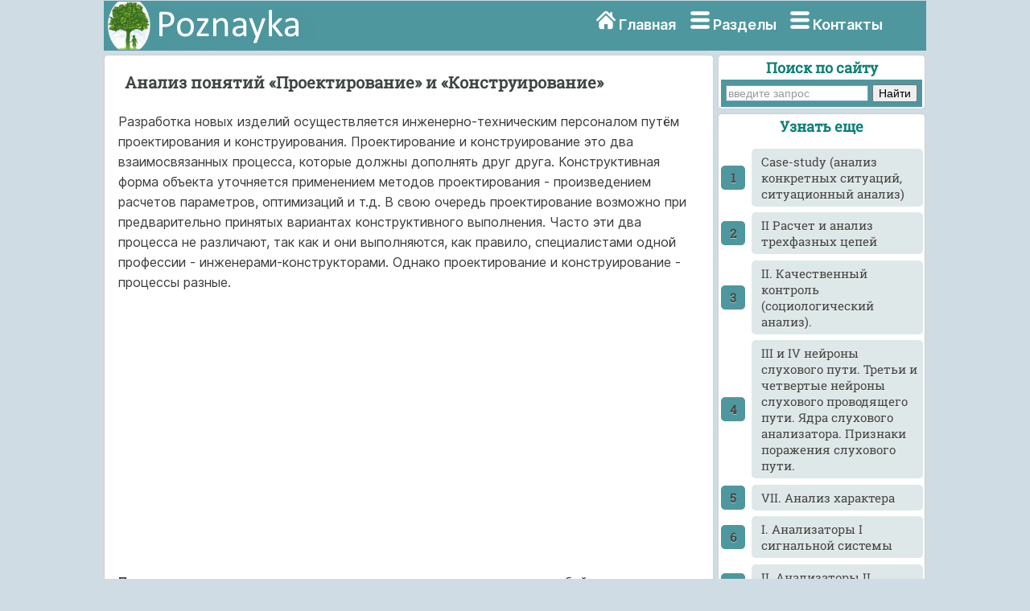

--- FILE ---
content_type: text/html
request_url: https://poznayka.org/s77233t1.html
body_size: 6156
content:
<html>
<head>
<meta name="viewport" content="width=device-width, initial-scale=1">
<meta http-equiv="Content-Type" content="text/html; charset=utf-8" />
<meta name="description" content="Проектирование предшествует конструированию и представляет собой поиск научно обоснованных технически осуществимых и экономически це лесообразных... проектирование как процесс разработки не отдельных предметов а целых систем... проектирование как творчест" />
<title>Анализ понятий «Проектирование» и «Конструирование»</title>
<link href="style.css" rel="stylesheet" type="text/css">
<link rel="icon" href="/icon.ico" type="image/x-icon">
<link rel="shortcut icon" href="/icon.ico" type="image/x-icon">
<link rel="preload" href="/fonts/Inter-Regular.woff2" as="font" type="font/woff2" crossorigin>
<!-- Yandex.RTB -->
<script>window.yaContextCb=window.yaContextCb||[]</script>
<script src="https://yandex.ru/ads/system/context.js" async></script>
</head>

<body>
<div id="mainwrapper">
  <header> 
   <div id="logo"><a href="/"><img src="/img/logo.png" width="260" height="60" align="top" alt="Познайка"></a></div>
    <nav> <i class="sprite sprite-home"></i> <a href="/" title="Главная страница">Главная</a> <i class="sprite sprite-menu"></i> <a href="/categories.php" title="Тематические разделы">Разделы</a> <noindex><i class="sprite sprite-menu"></i> <a href="/calls.php" rel="nofollow" title="Контакты">Контакты</a></noindex> </nav>
  </header>
  <div id="content">
    <div class="notOnDesktop">
	<div class="ya-site-form ya-site-form_inited_no" onclick="return {'action':'https://poznayka.org/result.php','arrow':false,'bg':'#4E979E','fontsize':14,'fg':'#000000','language':'ru','logo':'rb','publicname':'Поиск по poznayka.org','suggest':true,'target':'_blank','tld':'ru','type':2,'usebigdictionary':true,'searchid':2274404,'input_fg':'#000000','input_bg':'#ffffff','input_fontStyle':'normal','input_fontWeight':'normal','input_placeholder':'введите запрос','input_placeholderColor':'#999999','input_borderColor':'#7f9db9'}"><form action="https://yandex.ru/search/site/" method="get" target="_blank" accept-charset="utf-8"><input type="hidden" name="searchid" value="2274404"/><input type="hidden" name="l10n" value="ru"/><input type="hidden" name="reqenc" value=""/><input type="search" name="text" value=""/><input type="submit" value="Найти"/></form></div><style type="text/css">.ya-page_js_yes .ya-site-form_inited_no { display: none; }</style>
	</div>
    <section id="mainContent"> 
<h1>Анализ понятий «Проектирование» и «Конструирование»</h1><p>Разработка новых изделий осуществляется инженерно-техническим пер­соналом путём проектирования и конструирования. Проектирование и кон­струирование это два взаимосвязанных процесса, которые должны допол­нять друг друга. Конструктивная форма объекта уточняется применением методов проектирования - произведением расчетов параметров, оптимиза­ций и т.д. В свою очередь проектирование возможно при предварительно принятых вариантах конструктивного выполнения. Часто эти два процесса не различают, так как и они выполняются, как прави­ло, специалистами одной профессии - инженерами-конструкторами. Однако проектирование и конструирование - процессы разные.</p>				<!-- Yandex.RTB R-A-2162608-1 -->
<div id="yandex_rtb_R-A-2162608-1"></div>
<script>window.yaContextCb.push(()=>{
  Ya.Context.AdvManager.render({
    renderTo: 'yandex_rtb_R-A-2162608-1',
    blockId: 'R-A-2162608-1'
  })
})</script>
 <p><strong>Проектирование</strong> предшествует конструированию и представляет собой поиск научно-обоснованных, технически осуществимых и экономически це­лесообразных инженерных решений. Результатом проектирования является проект разрабатываемого объекта. Проектирование - это выбор некоторого способа действия. В частном случае - это создание системы как логической основы действия, которая способна решать, при определённых условиях, по­ставленную задачу. Дж. К. Джонс отмечает, что наряду с традиционными появились совершенно новые методы проектирования:</p>
 <p>- проектирование как процесс разработки не отдельных предметов, а целых систем (аэропорты, транспорт, технологические комплексы, заводы, супермаркеты, радиопрограммы, программы обучения, компьютеры);</p>
 <p>- проектирование как творчество.</p>
 <p>- проектирование как учебная дисциплина, синтезирующая искусст­во и науку, и возможно, идущее дальше, чем-то и другое порознь;</p>
 <p>- проектирование как соучастие, как включение общества в процесс принятия решения;</p>
 <p>- проектирование без объекта как процесс или образ жизни. Проект анализируется, обсуждается, корректируется и принимается как основа для дальнейшей разработки.</p>	<!-- Yandex.RTB R-A-2162608-2 -->
<div id="yandex_rtb_R-A-2162608-2"></div>
<script>window.yaContextCb.push(()=>{
  Ya.Context.AdvManager.render({
    renderTo: 'yandex_rtb_R-A-2162608-2',
    blockId: 'R-A-2162608-2'
  })
})</script>
 <p><strong>Конструированием</strong> задаётся конкретная однозначная конструкция изде­лия.</p>
 <p><strong>Конструкция</strong> - это устройство, взаимное расположение частей или эле­ментов какого-либо предмета, машины, прибора, определяющее его назна­чение. Конструкция предусматривает способ соединения. Взаимодействия частей, а также материал, из которого отдельные части должны быть изго­товлены.</p>
 <p>В процессе конструирования создаются изображения и виды изделия, рассчитывается комплекс размеров с допускаемыми отклонениями, выбира­ется соответствующий материал, устанавливаются требования к шерохова­тости поверхностей, формируются технические требования к изделию и его частям, создаётся техническая документация.</p>
 <p>Конструирование опирается на результаты проектирования и уточняет все инженерные решения принятые при проектировании. Создаваемая в процессе конструировании техническая документация должна обеспечить перенос всей конструкторской информации на изготавливаемое изделие и его реальную эксплуатацию.</p>
 <p>Проектирование и конструирование служат одной цели: разработке ново­го изделия, которое не существует вообще или существует в другой форме и имеет другие размеры. Проектирование и конструирование - виды умст­венной деятельности, когда в уме разработчика создаётся конкретный мыс­ленный образ. Мысленный образ подвергается мысленным экспериментам, включающих перестановку составных частей или замену их другими эле­ментами. Одновременно оценивается эффект внесённых изменений, опреде­ляется как эти изменения могли подействовать на окончательный результат.</p>
 <p>Проектирование и конструирование являются составными частями такого термина как <strong>«Разработка».</strong> Часто этот термин используют узко, как синоним проектно-конструкторских или просто конструкторских работ. В действительности в разработку новых изделий входит ведение научно-исследовательских и проектно-конструкторских работ. Разработка входит в комплекс мероприятий, направленных на выпуск изделий промышленно­стью. Внесение с такими работами, как разработка технического обеспече­ния, материально технического обеспечения, организация производства, разработка занимает основное место в технической подготовке производст­ва. Будучи исходным этапом, разработка оказывает существенное влияние на все последующие стадии жизненного цикла продукции: изготовление, обра­щение и реализацию, эксплуатацию или потребление.</p>
 <p>&nbsp;</p><!-- Yandex.RTB R-A-2162608-3 -->
<div id="yandex_rtb_R-A-2162608-3"></div>
<script>window.yaContextCb.push(()=>{
  Ya.Context.AdvManager.render({
    renderTo: 'yandex_rtb_R-A-2162608-3',
    blockId: 'R-A-2162608-3'
  })
})</script><br><div class="pagination" ><a href="/s77232t1.html" class="prev" rel="prev"><</a><a href="/s77230t1.html">3</a><a href="/s77231t1.html">4</a><a href="/s77232t1.html">5</a><span class="current">6</span><a href="/s77234t1.html">7</a><a href="/s77235t1.html">8</a><a href="/s77236t1.html">9</a><a href="/s77234t1.html" class="next" rel="next">></a></div>	<div class="mobil"> 
	<hr><p class='viewinfo'>Дата добавления: <span class='viewinfo2'>2016-12-16</span>; просмотров: <span class='viewinfo2'>10921</span>;</p><hr></div>
	<aside id="authorInfo">
	<h3>Познать еще:</h3>
 <!-- Stats Gallery Section -->
  <div class="gallery">
    <div class="thumbnail"> <a href="/s1205t4.html"><img src="/baza4/01.files/image0688.jpg" alt="История мостов. Римские мосты" width="2000" class="cards"/></a>
      <h4>История мостов. Римские мосты</h4>
	</div>
    <div class="thumbnail"> <a href="/s177t4.html"><img src="/baza4/01.files/image1072.jpg" alt="Ледяной покров океанов и направленность климатических процессов земли" width="2000" class="cards"/></a>
      <h4>Ледяной покров океанов и направленность климатических процессов земли</h4>
    </div>
	</div>
	<div class="gallery">
    <div class="thumbnail"> <a href="/s1694t4.html"><img src="/baza4/01.files/image1074.jpg" alt="Растительность Керченского полуострова" width="2000" class="cards"/></a>
      <h4>Растительность Керченского полуострова</h4>
	</div>
    <div class="thumbnail"> <a href="/s1417t4.html"><img src="/baza4/01.files/image1075.jpg" alt="Схемы самолетов и особенности их продольной балансировки" width="2000" class="cards"/></a>
      <h4>Схемы самолетов и особенности их продольной балансировки</h4>
    </div>
	</div>
 </aside>
    </section>
	<section id="sidebar"> 
	﻿<div class="Poisk">
<p class="leftcat">Поиск по сайту</p>
<div class="ya-site-form ya-site-form_inited_no" onclick="return {'action':'https://poznayka.org/result.php','arrow':false,'bg':'#4E979E','fontsize':14,'fg':'#000000','language':'ru','logo':'rb','publicname':'Поиск по poznayka.org','suggest':true,'target':'_blank','tld':'ru','type':2,'usebigdictionary':true,'searchid':2274404,'input_fg':'#000000','input_bg':'#ffffff','input_fontStyle':'normal','input_fontWeight':'normal','input_placeholder':'введите запрос','input_placeholderColor':'#999999','input_borderColor':'#7f9db9'}"><form action="https://yandex.ru/search/site/" method="get" target="_blank" accept-charset="utf-8"><input type="hidden" name="searchid" value="2274404"/><input type="hidden" name="l10n" value="ru"/><input type="hidden" name="reqenc" value="utf-8"/><input type="search" name="text" value=""/><input type="submit" value="Найти"/></form></div><style type="text/css">.ya-page_js_yes .ya-site-form_inited_no { display: none; }</style>
</div>
<div class="linkont">	
<p class="leftcat">Узнать еще</p><ol class="rectangle"><li><a href="/s69654t1.html">Case-study (анализ конкретных ситуаций, ситуационный анализ)</a></li>
							<li><a href="/s104851t1.html">II Расчет и анализ трехфазных цепей</a></li>
							<li><a href="/s39700t1.html">II. Качественный контроль (социологический анализ).</a></li>
							<li><a href="/s58837t1.html">III и IV нейроны слухового пути. Третьи и четвертые нейроны слухового проводящего пути. Ядра слухового анализатора. Признаки поражения слухового пути.</a></li>
							<li><a href="/s59287t1.html">VII. Анализ характера</a></li>
							<li><a href="/s13434t1.html">І. Анализаторы І сигнальной системы</a></li>
							<li><a href="/s13435t1.html">ІІ. Анализаторы ІІ сигнальной системы</a></li>
							<li><a href="/s99402t1.html">Абсорбционный анализ по спектрам поглощения</a></li>
							</ol> </div>
<div class="cognitive">	
<a href="/cat/technique5.php"><img src="/baza4/01.files/image0822.jpg" alt="Публикации по технике и механике" width="300" height="200" class="cards"/></a>
<h4>Публикации по технике и механике</h4>
</div>
<div class="cognitive">	
<a href="/cat/Biology5.php"><img src="/baza4/01.files/image1108.jpg" alt="Публикации по биологии" width="300" height="200" class="cards"/></a>
<h4>Публикации по биологии</h4>
</div>
<div class="cognitive">	
<a href="/cat/Informatics4.php"><img src="/baza4/01.files/image0741.jpg" alt="Публикации по информатике" width="300" height="200" class="cards"/></a>
<h4>Публикации по информатике</h4>
</div>
<div class="cognitive">
<a href="/cat/building10.php"><img src="/baza4/01.files/image0985.jpg" alt="Публикации по строительству" width="300" height="200" class="cards"/></a>
<h4>Публикации по строительству</h4>
</div>
<div class="cognitive">
<a href="/cat/Physics11.php"><img src="/baza4/01.files/image1064.jpg" alt="Публикации по физике" width="300" height="200" class="cards"/></a>
<h4>Публикации по физике</h4>
</div>
<div class="cognitive">
<a href="/cat/Chemistry1.php"><img src="/baza4/01.files/image0168.jpg" alt="Публикации по химии" width="300" height="200" class="cards"/></a>
<h4>Публикации по химии</h4>
</div>
<div class="cognitive">
<a href="/cat/Electronics2.php"><img src="/baza4/01.files/image0838.jpg" alt="Публикации по электронике" width="300" height="200" class="cards"/></a>
<h4>Публикации по электронике</h4>
</div>	 
<div class="cognitive">
<a href="/cat/Art1.php"><img src="/baza4/01.files/image0639.jpg" alt="Публикации по искусству" width="300" height="200" class="cards"/></a>
<h4>Публикации по искусству</h4> 
</div>	
<div class="cognitive">
<a href="/cat/Geography4.php"><img src="/baza4/01.files/image1139.jpg" alt="Публикации по географии" width="300" height="200" class="cards"/></a>
<h4>Публикации по географии</h4> 
</div>
<div class="cognitive">
<a href="/cat/Medicine4.php"><img src="/baza4/01.files/image1088.jpg" alt="Публикации по медицине" width="300" height="200" class="cards"/></a>
<h4>Публикации по медицине</h4> 
</div>
<div class="cognitive">
<a href="/cat/Pedagogy1.php"><img src="/baza4/01.files/Pedagogika.jpg" alt="Публикации по педагогике" width="300" height="200" class="cards"/></a>
<h4>Публикации по педагогике</h4> 
</div>
<div class="cognitive">
<a href="/categories.php" alt="Тематические подборки публикаций"><p class="leftcat">Разделы публикаций</p></a>
</div>


</section><footer>
	<article>
<p class="leftcat">Поиск по сайту:</p>
<div class="ya-site-form ya-site-form_inited_no" onclick="return {'action':'https://poznayka.org/result.php','arrow':false,'bg':'#4E979E','fontsize':14,'fg':'#000000','language':'ru','logo':'rb','publicname':'Поиск по poznayka.org','suggest':true,'target':'_blank','tld':'ru','type':2,'usebigdictionary':true,'searchid':2274404,'input_fg':'#000000','input_bg':'#ffffff','input_fontStyle':'normal','input_fontWeight':'normal','input_placeholder':'введите запрос','input_placeholderColor':'#999999','input_borderColor':'#7f9db9'}"><form action="https://yandex.ru/search/site/" method="get" target="_blank" accept-charset="utf-8"><input type="hidden" name="searchid" value="2274404"/><input type="hidden" name="l10n" value="ru"/><input type="hidden" name="reqenc" value=""/><input type="search" name="text" value=""/><input type="submit" value="Найти"/></form></div><style type="text/css">.ya-page_js_yes .ya-site-form_inited_no { display: none; }</style><script type="text/javascript">(function(w,d,c){var s=d.createElement('script'),h=d.getElementsByTagName('script')[0],e=d.documentElement;if((' '+e.className+' ').indexOf(' ya-page_js_yes ')===-1){e.className+=' ya-page_js_yes';}s.type='text/javascript';s.async=true;s.charset='utf-8';s.src=(d.location.protocol==='https:'?'https:':'http:')+'//site.yandex.net/v2.0/js/all.js';h.parentNode.insertBefore(s,h);(w[c]||(w[c]=[])).push(function(){Ya.Site.Form.init()})})(window,document,'yandex_site_callbacks');</script>
Воспользовавшись поиском можно найти нужную информацию на сайте.  
	</article>
      <article>
 <p class="leftcat">Поделитесь с друзьями:</p>
Считаете данную информацию полезной, добавьте сайт познайка в закладки и расскажите о нем друзьям в соц. сетях.  
	 </article>
    </footer>
  </div>
  <div id="footerbar">
  ﻿<span class="tailtext">Poznayka.org - Познайка.Орг - 2016-2026 год. Материал предоставляется для ознакомительных и учебных целей. <a href="/Privacy.php" title="Политика конфиденциальности" class="tailtext">Политика конфиденциальности</a> </span>

<!--LiveInternet counter--><script type="text/javascript"><!--
new Image().src = "//counter.yadro.ru/hit?r"+
escape(document.referrer)+((typeof(screen)=="undefined")?"":
";s"+screen.width+"*"+screen.height+"*"+(screen.colorDepth?
screen.colorDepth:screen.pixelDepth))+";u"+escape(document.URL)+
";"+Math.random();//--></script><!--/LiveInternet-->







<br><span class="tailgener">Генерация страницы за: 0.011 сек.<span></div>
</div>
<!-- Yandex.RTB R-A-2162608-4 -->
<script>window.yaContextCb.push(()=>{
  Ya.Context.AdvManager.render({
    type: 'floorAd',    
    blockId: 'R-A-2162608-4'
  })
})</script>
</body>
</html>
